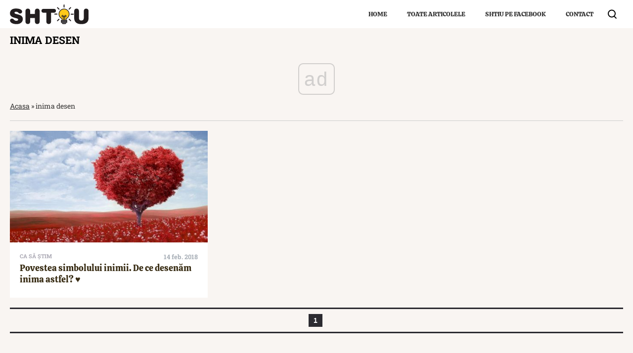

--- FILE ---
content_type: text/html; charset=UTF-8
request_url: https://www.shtiu.ro/tag/inima-desen
body_size: 9763
content:
<!doctype html>
<html lang="ro">
<head>
    <meta charset="utf-8">
    <meta name="viewport" content="width=device-width, initial-scale=1.0"/>
    <meta name="HandheldFriendly" content="true"/>
    <meta name="MobileOptimized" content="420"/>
    <meta name="google-site-verification" content="7ZDxduua_M1BMsvPcmfTgOr14rCPDQXOaPwkwMUse78"/>
    <meta name="facebook-domain-verification" content="a0jehrbzpttywl3wkukex8hpe7gtie"/>
    <meta name="referrer" content="strict-origin-when-cross-origin">
    <meta name="robots" content="max-image-preview:large"/>
    <meta property="fb:pages" content="653677565022069"/>
    
    <link rel="Shortcut Icon" type="image/x-icon" href="/favicon.ico"/>

    
    <link rel="preconnect" href="https://pagead2.googlesyndication.com" crossorigin>
    <link rel="preconnect" href="https://www.googletagmanager.com" crossorigin>
    <link rel="preconnect" href="https://cdn.onesignal.com" crossorigin>

    <style>
        @font-face {
            font-family: Calistoga;
            font-style: normal;
            font-weight: 400;
            font-display: swap;
            src: url(https://fonts.gstatic.com/s/calistoga/v8/6NUU8F2OJg6MeR7l4e0fvcwB8dQ.woff2) format('woff2');
            unicode-range: U+0100-024F, U+0259, U+1E00-1EFF, U+2020, U+20A0-20AB, U+20AD-20CF, U+2113, U+2C60-2C7F, U+A720-A7FF
        }

        @font-face {
            font-family: Calistoga;
            font-style: normal;
            font-weight: 400;
            font-display: swap;
            src: url(https://fonts.gstatic.com/s/calistoga/v8/6NUU8F2OJg6MeR7l4e0fs8wB.woff2) format('woff2');
            unicode-range: U+0000-00FF, U+0131, U+0152-0153, U+02BB-02BC, U+02C6, U+02DA, U+02DC, U+2000-206F, U+2074, U+20AC, U+2122, U+2191, U+2193, U+2212, U+2215, U+FEFF, U+FFFD
        }

        @font-face {
            font-family: 'Roboto Slab';
            font-style: normal;
            font-weight: 400;
            font-display: swap;
            src: url(https://fonts.gstatic.com/s/robotoslab/v22/BngMUXZYTXPIvIBgJJSb6ufD5qW54A.woff2) format('woff2');
            unicode-range: U+0100-024F, U+0259, U+1E00-1EFF, U+2020, U+20A0-20AB, U+20AD-20CF, U+2113, U+2C60-2C7F, U+A720-A7FF
        }

        @font-face {
            font-family: 'Roboto Slab';
            font-style: normal;
            font-weight: 400;
            font-display: swap;
            src: url(https://fonts.gstatic.com/s/robotoslab/v22/BngMUXZYTXPIvIBgJJSb6ufN5qU.woff2) format('woff2');
            unicode-range: U+0000-00FF, U+0131, U+0152-0153, U+02BB-02BC, U+02C6, U+02DA, U+02DC, U+2000-206F, U+2074, U+20AC, U+2122, U+2191, U+2193, U+2212, U+2215, U+FEFF, U+FFFD
        }

        @font-face {
            font-family: 'Roboto Slab';
            font-style: normal;
            font-weight: 700;
            font-display: swap;
            src: url(https://fonts.gstatic.com/s/robotoslab/v22/BngMUXZYTXPIvIBgJJSb6ufD5qW54A.woff2) format('woff2');
            unicode-range: U+0100-024F, U+0259, U+1E00-1EFF, U+2020, U+20A0-20AB, U+20AD-20CF, U+2113, U+2C60-2C7F, U+A720-A7FF
        }

        @font-face {
            font-family: 'Roboto Slab';
            font-style: normal;
            font-weight: 700;
            font-display: swap;
            src: url(https://fonts.gstatic.com/s/robotoslab/v22/BngMUXZYTXPIvIBgJJSb6ufN5qU.woff2) format('woff2');
            unicode-range: U+0000-00FF, U+0131, U+0152-0153, U+02BB-02BC, U+02C6, U+02DA, U+02DC, U+2000-206F, U+2074, U+20AC, U+2122, U+2191, U+2193, U+2212, U+2215, U+FEFF, U+FFFD
        }
    </style> 

    <!-- Consent -->
	
	<meta http-equiv="x-dns-prefetch-control" content="on">
<link rel="dns-prefetch" href="//fonts.googleapis.com" /><meta name='robots' content='max-image-preview:large, noindex follow' />
	<style>img:is([sizes="auto" i], [sizes^="auto," i]) { contain-intrinsic-size: 3000px 1500px }</style>
	
	<!-- This site is optimized with the Yoast SEO plugin v25.2 - https://yoast.com/wordpress/plugins/seo/ -->
	<title>inima desen - 🧠 Shtiu.ro</title>
	<link rel="canonical" href="https://www.shtiu.ro/tag/inima-desen" />
	<meta property="og:locale" content="ro_RO" />
	<meta property="og:type" content="article" />
	<meta property="og:title" content="inima desen - 🧠 Shtiu.ro" />
	<meta property="og:url" content="https://www.shtiu.ro/tag/inima-desen" />
	<meta property="og:site_name" content="🧠 Shtiu.ro" />
	<meta property="og:image" content="https://www.shtiu.ro/wp-content/uploads/2018/02/logo-shtiu-new.png" />
	<meta property="og:image:width" content="690" />
	<meta property="og:image:height" content="690" />
	<meta property="og:image:type" content="image/png" />
	<meta name="twitter:card" content="summary_large_image" />
	<script type="application/ld+json" class="yoast-schema-graph">{"@context":"https://schema.org","@graph":[{"@type":"CollectionPage","@id":"https://www.shtiu.ro/tag/inima-desen","url":"https://www.shtiu.ro/tag/inima-desen","name":"inima desen - 🧠 Shtiu.ro","isPartOf":{"@id":"https://www.shtiu.ro/#website"},"primaryImageOfPage":{"@id":"https://www.shtiu.ro/tag/inima-desen#primaryimage"},"image":{"@id":"https://www.shtiu.ro/tag/inima-desen#primaryimage"},"thumbnailUrl":"https://www.shtiu.ro/wp-content/uploads/2018/02/inima2.jpeg","breadcrumb":{"@id":"https://www.shtiu.ro/tag/inima-desen#breadcrumb"},"inLanguage":"ro-RO"},{"@type":"ImageObject","inLanguage":"ro-RO","@id":"https://www.shtiu.ro/tag/inima-desen#primaryimage","url":"https://www.shtiu.ro/wp-content/uploads/2018/02/inima2.jpeg","contentUrl":"https://www.shtiu.ro/wp-content/uploads/2018/02/inima2.jpeg","width":1200,"height":750,"caption":"Inima"},{"@type":"BreadcrumbList","@id":"https://www.shtiu.ro/tag/inima-desen#breadcrumb","itemListElement":[{"@type":"ListItem","position":1,"name":"Acasa","item":"https://www.shtiu.ro/"},{"@type":"ListItem","position":2,"name":"inima desen"}]},{"@type":"WebSite","@id":"https://www.shtiu.ro/#website","url":"https://www.shtiu.ro/","name":"🧠 Shtiu.ro","description":"Be Smart! Curiozitati, stiinta, cultura generala. De la rețete, la rachete, de la diete, la bugete. Ce nu știai deja, vei afla de pe shtiu.ro.","publisher":{"@id":"https://www.shtiu.ro/#organization"},"potentialAction":[{"@type":"SearchAction","target":{"@type":"EntryPoint","urlTemplate":"https://www.shtiu.ro/?s={search_term_string}"},"query-input":{"@type":"PropertyValueSpecification","valueRequired":true,"valueName":"search_term_string"}}],"inLanguage":"ro-RO"},{"@type":"Organization","@id":"https://www.shtiu.ro/#organization","name":"Shtiu.ro","url":"https://www.shtiu.ro/","logo":{"@type":"ImageObject","inLanguage":"ro-RO","@id":"https://www.shtiu.ro/#/schema/logo/image/","url":"https://www.shtiu.ro/wp-content/uploads/2018/02/logo-shtiu-new.png","contentUrl":"https://www.shtiu.ro/wp-content/uploads/2018/02/logo-shtiu-new.png","width":690,"height":690,"caption":"Shtiu.ro"},"image":{"@id":"https://www.shtiu.ro/#/schema/logo/image/"},"sameAs":["https://www.facebook.com/shtiu/"]}]}</script>
	<!-- / Yoast SEO plugin. -->


<link rel='dns-prefetch' href='//www.shtiu.ro' />
<link rel="alternate" type="application/rss+xml" title="🧠 Shtiu.ro &raquo; Flux" href="https://www.shtiu.ro/feed" />
<link rel='stylesheet' id='strawberry-minify-all-css-css' href='https://www.shtiu.ro/wp-content/themes/shtiu-twenty/assets/build/styles.css?ver=1684389792' type='text/css' media='all' />
<style id='classic-theme-styles-inline-css' type='text/css'>
/*! This file is auto-generated */
.wp-block-button__link{color:#fff;background-color:#32373c;border-radius:9999px;box-shadow:none;text-decoration:none;padding:calc(.667em + 2px) calc(1.333em + 2px);font-size:1.125em}.wp-block-file__button{background:#32373c;color:#fff;text-decoration:none}
</style>
<style id='global-styles-inline-css' type='text/css'>
:root{--wp--preset--aspect-ratio--square: 1;--wp--preset--aspect-ratio--4-3: 4/3;--wp--preset--aspect-ratio--3-4: 3/4;--wp--preset--aspect-ratio--3-2: 3/2;--wp--preset--aspect-ratio--2-3: 2/3;--wp--preset--aspect-ratio--16-9: 16/9;--wp--preset--aspect-ratio--9-16: 9/16;--wp--preset--color--black: #000000;--wp--preset--color--cyan-bluish-gray: #abb8c3;--wp--preset--color--white: #ffffff;--wp--preset--color--pale-pink: #f78da7;--wp--preset--color--vivid-red: #cf2e2e;--wp--preset--color--luminous-vivid-orange: #ff6900;--wp--preset--color--luminous-vivid-amber: #fcb900;--wp--preset--color--light-green-cyan: #7bdcb5;--wp--preset--color--vivid-green-cyan: #00d084;--wp--preset--color--pale-cyan-blue: #8ed1fc;--wp--preset--color--vivid-cyan-blue: #0693e3;--wp--preset--color--vivid-purple: #9b51e0;--wp--preset--gradient--vivid-cyan-blue-to-vivid-purple: linear-gradient(135deg,rgba(6,147,227,1) 0%,rgb(155,81,224) 100%);--wp--preset--gradient--light-green-cyan-to-vivid-green-cyan: linear-gradient(135deg,rgb(122,220,180) 0%,rgb(0,208,130) 100%);--wp--preset--gradient--luminous-vivid-amber-to-luminous-vivid-orange: linear-gradient(135deg,rgba(252,185,0,1) 0%,rgba(255,105,0,1) 100%);--wp--preset--gradient--luminous-vivid-orange-to-vivid-red: linear-gradient(135deg,rgba(255,105,0,1) 0%,rgb(207,46,46) 100%);--wp--preset--gradient--very-light-gray-to-cyan-bluish-gray: linear-gradient(135deg,rgb(238,238,238) 0%,rgb(169,184,195) 100%);--wp--preset--gradient--cool-to-warm-spectrum: linear-gradient(135deg,rgb(74,234,220) 0%,rgb(151,120,209) 20%,rgb(207,42,186) 40%,rgb(238,44,130) 60%,rgb(251,105,98) 80%,rgb(254,248,76) 100%);--wp--preset--gradient--blush-light-purple: linear-gradient(135deg,rgb(255,206,236) 0%,rgb(152,150,240) 100%);--wp--preset--gradient--blush-bordeaux: linear-gradient(135deg,rgb(254,205,165) 0%,rgb(254,45,45) 50%,rgb(107,0,62) 100%);--wp--preset--gradient--luminous-dusk: linear-gradient(135deg,rgb(255,203,112) 0%,rgb(199,81,192) 50%,rgb(65,88,208) 100%);--wp--preset--gradient--pale-ocean: linear-gradient(135deg,rgb(255,245,203) 0%,rgb(182,227,212) 50%,rgb(51,167,181) 100%);--wp--preset--gradient--electric-grass: linear-gradient(135deg,rgb(202,248,128) 0%,rgb(113,206,126) 100%);--wp--preset--gradient--midnight: linear-gradient(135deg,rgb(2,3,129) 0%,rgb(40,116,252) 100%);--wp--preset--font-size--small: 13px;--wp--preset--font-size--medium: 20px;--wp--preset--font-size--large: 36px;--wp--preset--font-size--x-large: 42px;--wp--preset--spacing--20: 0.44rem;--wp--preset--spacing--30: 0.67rem;--wp--preset--spacing--40: 1rem;--wp--preset--spacing--50: 1.5rem;--wp--preset--spacing--60: 2.25rem;--wp--preset--spacing--70: 3.38rem;--wp--preset--spacing--80: 5.06rem;--wp--preset--shadow--natural: 6px 6px 9px rgba(0, 0, 0, 0.2);--wp--preset--shadow--deep: 12px 12px 50px rgba(0, 0, 0, 0.4);--wp--preset--shadow--sharp: 6px 6px 0px rgba(0, 0, 0, 0.2);--wp--preset--shadow--outlined: 6px 6px 0px -3px rgba(255, 255, 255, 1), 6px 6px rgba(0, 0, 0, 1);--wp--preset--shadow--crisp: 6px 6px 0px rgba(0, 0, 0, 1);}:where(.is-layout-flex){gap: 0.5em;}:where(.is-layout-grid){gap: 0.5em;}body .is-layout-flex{display: flex;}.is-layout-flex{flex-wrap: wrap;align-items: center;}.is-layout-flex > :is(*, div){margin: 0;}body .is-layout-grid{display: grid;}.is-layout-grid > :is(*, div){margin: 0;}:where(.wp-block-columns.is-layout-flex){gap: 2em;}:where(.wp-block-columns.is-layout-grid){gap: 2em;}:where(.wp-block-post-template.is-layout-flex){gap: 1.25em;}:where(.wp-block-post-template.is-layout-grid){gap: 1.25em;}.has-black-color{color: var(--wp--preset--color--black) !important;}.has-cyan-bluish-gray-color{color: var(--wp--preset--color--cyan-bluish-gray) !important;}.has-white-color{color: var(--wp--preset--color--white) !important;}.has-pale-pink-color{color: var(--wp--preset--color--pale-pink) !important;}.has-vivid-red-color{color: var(--wp--preset--color--vivid-red) !important;}.has-luminous-vivid-orange-color{color: var(--wp--preset--color--luminous-vivid-orange) !important;}.has-luminous-vivid-amber-color{color: var(--wp--preset--color--luminous-vivid-amber) !important;}.has-light-green-cyan-color{color: var(--wp--preset--color--light-green-cyan) !important;}.has-vivid-green-cyan-color{color: var(--wp--preset--color--vivid-green-cyan) !important;}.has-pale-cyan-blue-color{color: var(--wp--preset--color--pale-cyan-blue) !important;}.has-vivid-cyan-blue-color{color: var(--wp--preset--color--vivid-cyan-blue) !important;}.has-vivid-purple-color{color: var(--wp--preset--color--vivid-purple) !important;}.has-black-background-color{background-color: var(--wp--preset--color--black) !important;}.has-cyan-bluish-gray-background-color{background-color: var(--wp--preset--color--cyan-bluish-gray) !important;}.has-white-background-color{background-color: var(--wp--preset--color--white) !important;}.has-pale-pink-background-color{background-color: var(--wp--preset--color--pale-pink) !important;}.has-vivid-red-background-color{background-color: var(--wp--preset--color--vivid-red) !important;}.has-luminous-vivid-orange-background-color{background-color: var(--wp--preset--color--luminous-vivid-orange) !important;}.has-luminous-vivid-amber-background-color{background-color: var(--wp--preset--color--luminous-vivid-amber) !important;}.has-light-green-cyan-background-color{background-color: var(--wp--preset--color--light-green-cyan) !important;}.has-vivid-green-cyan-background-color{background-color: var(--wp--preset--color--vivid-green-cyan) !important;}.has-pale-cyan-blue-background-color{background-color: var(--wp--preset--color--pale-cyan-blue) !important;}.has-vivid-cyan-blue-background-color{background-color: var(--wp--preset--color--vivid-cyan-blue) !important;}.has-vivid-purple-background-color{background-color: var(--wp--preset--color--vivid-purple) !important;}.has-black-border-color{border-color: var(--wp--preset--color--black) !important;}.has-cyan-bluish-gray-border-color{border-color: var(--wp--preset--color--cyan-bluish-gray) !important;}.has-white-border-color{border-color: var(--wp--preset--color--white) !important;}.has-pale-pink-border-color{border-color: var(--wp--preset--color--pale-pink) !important;}.has-vivid-red-border-color{border-color: var(--wp--preset--color--vivid-red) !important;}.has-luminous-vivid-orange-border-color{border-color: var(--wp--preset--color--luminous-vivid-orange) !important;}.has-luminous-vivid-amber-border-color{border-color: var(--wp--preset--color--luminous-vivid-amber) !important;}.has-light-green-cyan-border-color{border-color: var(--wp--preset--color--light-green-cyan) !important;}.has-vivid-green-cyan-border-color{border-color: var(--wp--preset--color--vivid-green-cyan) !important;}.has-pale-cyan-blue-border-color{border-color: var(--wp--preset--color--pale-cyan-blue) !important;}.has-vivid-cyan-blue-border-color{border-color: var(--wp--preset--color--vivid-cyan-blue) !important;}.has-vivid-purple-border-color{border-color: var(--wp--preset--color--vivid-purple) !important;}.has-vivid-cyan-blue-to-vivid-purple-gradient-background{background: var(--wp--preset--gradient--vivid-cyan-blue-to-vivid-purple) !important;}.has-light-green-cyan-to-vivid-green-cyan-gradient-background{background: var(--wp--preset--gradient--light-green-cyan-to-vivid-green-cyan) !important;}.has-luminous-vivid-amber-to-luminous-vivid-orange-gradient-background{background: var(--wp--preset--gradient--luminous-vivid-amber-to-luminous-vivid-orange) !important;}.has-luminous-vivid-orange-to-vivid-red-gradient-background{background: var(--wp--preset--gradient--luminous-vivid-orange-to-vivid-red) !important;}.has-very-light-gray-to-cyan-bluish-gray-gradient-background{background: var(--wp--preset--gradient--very-light-gray-to-cyan-bluish-gray) !important;}.has-cool-to-warm-spectrum-gradient-background{background: var(--wp--preset--gradient--cool-to-warm-spectrum) !important;}.has-blush-light-purple-gradient-background{background: var(--wp--preset--gradient--blush-light-purple) !important;}.has-blush-bordeaux-gradient-background{background: var(--wp--preset--gradient--blush-bordeaux) !important;}.has-luminous-dusk-gradient-background{background: var(--wp--preset--gradient--luminous-dusk) !important;}.has-pale-ocean-gradient-background{background: var(--wp--preset--gradient--pale-ocean) !important;}.has-electric-grass-gradient-background{background: var(--wp--preset--gradient--electric-grass) !important;}.has-midnight-gradient-background{background: var(--wp--preset--gradient--midnight) !important;}.has-small-font-size{font-size: var(--wp--preset--font-size--small) !important;}.has-medium-font-size{font-size: var(--wp--preset--font-size--medium) !important;}.has-large-font-size{font-size: var(--wp--preset--font-size--large) !important;}.has-x-large-font-size{font-size: var(--wp--preset--font-size--x-large) !important;}
:where(.wp-block-post-template.is-layout-flex){gap: 1.25em;}:where(.wp-block-post-template.is-layout-grid){gap: 1.25em;}
:where(.wp-block-columns.is-layout-flex){gap: 2em;}:where(.wp-block-columns.is-layout-grid){gap: 2em;}
:root :where(.wp-block-pullquote){font-size: 1.5em;line-height: 1.6;}
</style>
<link rel="EditURI" type="application/rsd+xml" title="RSD" href="https://www.shtiu.ro/xmlrpc.php?rsd" />
<meta name="generator" content="speculation-rules 1.5.0">
      <meta name="onesignal" content="wordpress-plugin"/>
            <script type="1944062a7bd2adc4c256e547-text/javascript">

      window.OneSignalDeferred = window.OneSignalDeferred || [];

      OneSignalDeferred.push(function(OneSignal) {
        var oneSignal_options = {};
        window._oneSignalInitOptions = oneSignal_options;

        oneSignal_options['serviceWorkerParam'] = { scope: '/' };
oneSignal_options['serviceWorkerPath'] = 'OneSignalSDKWorker.js.php';

        OneSignal.Notifications.setDefaultUrl("https://www.shtiu.ro");

        oneSignal_options['wordpress'] = true;
oneSignal_options['appId'] = '0de4855f-49ee-4613-b945-ffd165dd6582';
oneSignal_options['allowLocalhostAsSecureOrigin'] = true;
oneSignal_options['welcomeNotification'] = { };
oneSignal_options['welcomeNotification']['title'] = "Shtiu.ro - articole, informații și curiozități";
oneSignal_options['welcomeNotification']['message'] = "Mulțumim pentru abonare!";
oneSignal_options['welcomeNotification']['url'] = "https://www.shtiu.ro/";
oneSignal_options['path'] = "https://www.shtiu.ro/wp-content/plugins/onesignal-free-web-push-notifications/sdk_files/";
oneSignal_options['promptOptions'] = { };
oneSignal_options['promptOptions']['actionMessage'] = "Abonează-te la notificări! Iți trimitem din când in când informații și curiozități";
oneSignal_options['promptOptions']['acceptButtonText'] = "ACCEPT";
oneSignal_options['promptOptions']['cancelButtonText'] = "Nu încă";
          /* OneSignal: Using custom SDK initialization. */
                });

      function documentInitOneSignal() {
        var oneSignal_elements = document.getElementsByClassName("OneSignal-prompt");

        var oneSignalLinkClickHandler = function(event) { OneSignal.Notifications.requestPermission(); event.preventDefault(); };        for(var i = 0; i < oneSignal_elements.length; i++)
          oneSignal_elements[i].addEventListener('click', oneSignalLinkClickHandler, false);
      }

      if (document.readyState === 'complete') {
           documentInitOneSignal();
      }
      else {
           window.addEventListener("load", function(event){
               documentInitOneSignal();
          });
      }
    </script>
<link rel="icon" href="https://www.shtiu.ro/wp-content/uploads/2017/12/cropped-bulb-32x32.png" sizes="32x32" />
<link rel="icon" href="https://www.shtiu.ro/wp-content/uploads/2017/12/cropped-bulb-192x192.png" sizes="192x192" />
<link rel="apple-touch-icon" href="https://www.shtiu.ro/wp-content/uploads/2017/12/cropped-bulb-180x180.png" />
<meta name="msapplication-TileImage" content="https://www.shtiu.ro/wp-content/uploads/2017/12/cropped-bulb-270x270.png" />
		<style type="text/css" id="wp-custom-css">
			.article__media img, .feature-image img {
	height: auto !important;
}

.qc-cmp2-persistent-link {
	z-index: 10 !important;
}		</style>
		

    <!-- Ads and Related -->
	    <link rel="preconnect" href="https://pagead2.googlesyndication.com">
    <script async src="https://pagead2.googlesyndication.com/pagead/js/adsbygoogle.js?client=ca-pub-3038380559114609" crossorigin="anonymous" type="1944062a7bd2adc4c256e547-text/javascript"></script>

    <link rel="preconnect" href="https://get.optad360.io">
    <script async src="https://get.optad360.io/sf/492ccaf8-8091-4947-bf92-1ea1f6d174bb/plugin.min.js" type="1944062a7bd2adc4c256e547-text/javascript"></script>



    <script type="1944062a7bd2adc4c256e547-text/javascript">
        window.googlefc = window.googlefc || {};
        googlefc.controlledMessagingFunction = async (message) => {
            setTimeout(function(){ console.log('slow consent'); message.proceed(true);  }, 500);
        }
    </script>


    <script type="1944062a7bd2adc4c256e547-text/javascript">
        function cleanCookie() {
            var now = new Date();
            var domain1 = '.shtiu.ro';
            var domain2 = 'shtiu.ro';
            now.setTime(now.getTime() + 3600 * 1000 * 24 * 5);
            deleteCookieClean(domain1);
            deleteCookieClean(domain2);

            function deleteCookieClean(cookie_domain) {
                if (!getCookieClean('cleared-old-cmp-cookies-20240507')) {
                    console.log('entered');
                    document.cookie = 'euconsent-v2' + '=' + '; path=/' + '; domain=' + cookie_domain + '; expires=Thu, 01 Jan 1970 00:00:01 GMT';
                    document.cookie = 'FCCDCF' + '=' + '; path=/' + '; domain=' + cookie_domain + '; expires=Thu, 01 Jan 1970 00:00:01 GMT';
                    document.cookie = 'FCNEC' + '=' + '; path=/' + '; domain=' + cookie_domain + '; expires=Thu, 01 Jan 1970 00:00:01 GMT';
                }
                document.cookie = 'cleared-old-cmp-cookies-20240507' + '=' + '; path=/' + '; domain=' + cookie_domain + '; expires=' + now.toUTCString();
            }

            function getCookieClean(cookieName) {
                var value = '; ' + document.cookie;
                var parts = value.split('; ' + cookieName + '=');
                if (parts.length == 2) {
                    return true;
                }
            }
        }

        cleanCookie();
    </script>


    <!-- ANALYTICS -->
	<!-- Global site tag (gtag.js) - Google Analytics -->
<script async src="https://www.googletagmanager.com/gtag/js?id=UA-180383-53" type="1944062a7bd2adc4c256e547-text/javascript"></script>
<script type="1944062a7bd2adc4c256e547-text/javascript">
    window.dataLayer = window.dataLayer || [];
    function gtag(){dataLayer.push(arguments);}
    gtag('js', new Date());
    gtag('config', 'G-8YVZ2CTM3G');

    if(localStorage.getItem('strawberry_consent') === null){
        gtag('consent', 'default', {
            'ad_storage': 'denied',
            'ad_user_data': 'denied',
            'ad_personalization': 'denied',
            'analytics_storage': 'denied',
            'personalization_storage': 'denied',
            'functionality_storage': 'denied',
            'security_storage': 'denied',
        });
    } else {
        gtag('consent', 'default', JSON.parse(localStorage.getItem('strawberry_consent')));
    }

    gtag("set", "ads_data_redaction", true);
    gtag("set", "url_passthrough", true);
</script>

</head>
<body class="archive tag tag-inima-desen tag-280 wp-theme-shtiu-twenty single-">

<header id="header">

    <div class="container relative">
        <div class="logo">
            <a href="https://www.shtiu.ro/">
                <img width="159" height="40" src="https://www.shtiu.ro/wp-content/themes/shtiu-twenty/assets/images/logo.svg" alt="Shtiu.ro">
            </a>
        </div>

        <nav class="navbar navbar--dropdown navbar--center smb:hidden">
            <ul>
				<li id="menu-item-12" class="menu-item menu-item-type-custom menu-item-object-custom menu-item-home menu-item-12"><a href="https://www.shtiu.ro/">Home</a></li>
<li id="menu-item-13047" class="menu-item menu-item-type-post_type menu-item-object-page current_page_parent menu-item-has-children menu-item-13047"><a href="https://www.shtiu.ro/toate-articolele">Toate articolele</a>
<ul class="sub-menu">
	<li id="menu-item-60487" class="menu-item menu-item-type-taxonomy menu-item-object-category menu-item-60487"><a href="https://www.shtiu.ro/retete">Rețete</a></li>
	<li id="menu-item-53100" class="menu-item menu-item-type-taxonomy menu-item-object-category menu-item-53100"><a href="https://www.shtiu.ro/curiozitati">Curiozități</a></li>
	<li id="menu-item-51620" class="menu-item menu-item-type-taxonomy menu-item-object-category menu-item-51620"><a href="https://www.shtiu.ro/gramatica-vocabular">Gramatică/Vocabular</a></li>
	<li id="menu-item-51618" class="menu-item menu-item-type-taxonomy menu-item-object-category menu-item-51618"><a href="https://www.shtiu.ro/istorie">Istorie</a></li>
	<li id="menu-item-51619" class="menu-item menu-item-type-taxonomy menu-item-object-category menu-item-51619"><a href="https://www.shtiu.ro/geografie">Geografie</a></li>
	<li id="menu-item-51621" class="menu-item menu-item-type-taxonomy menu-item-object-category menu-item-51621"><a href="https://www.shtiu.ro/matematica">Matematica</a></li>
	<li id="menu-item-151153" class="menu-item menu-item-type-taxonomy menu-item-object-category menu-item-151153"><a href="https://www.shtiu.ro/sport">Sport</a></li>
	<li id="menu-item-659" class="menu-item menu-item-type-taxonomy menu-item-object-category menu-item-659"><a href="https://www.shtiu.ro/care-e-diferenta">Care e diferența</a></li>
	<li id="menu-item-51622" class="menu-item menu-item-type-taxonomy menu-item-object-category menu-item-51622"><a href="https://www.shtiu.ro/tech-stuff">Tech Stuff</a></li>
	<li id="menu-item-71838" class="menu-item menu-item-type-taxonomy menu-item-object-category menu-item-71838"><a href="https://www.shtiu.ro/azi-s-a-intamplat">Azi s-a întâmplat</a></li>
	<li id="menu-item-96712" class="menu-item menu-item-type-taxonomy menu-item-object-category menu-item-96712"><a href="https://www.shtiu.ro/expresii">Expresii</a></li>
</ul>
</li>
<li id="menu-item-63842" class="menu-item menu-item-type-custom menu-item-object-custom menu-item-63842"><a target="_blank" href="https://www.facebook.com/shtiu">Shtiu pe Facebook</a></li>
<li id="menu-item-1765" class="menu-item menu-item-type-post_type menu-item-object-page menu-item-1765"><a href="https://www.shtiu.ro/contact">Contact</a></li>
            </ul>
        </nav>

        <div class="bars"><label for="pushmenu-open" class="pushmenu-open"><span class="lines"></span></label></div>
        <div class="magnifier"><label for="searchbox-open"><span></span></label></div>
    </div>

</header><div class="archive">
    <div class="container">
        <div class="intro">
            <h1 class="title">inima desen</h1>
            <div class="description"></div>
			<div class="breadcrumbs mg-bottom-10"><span><span><a href="https://www.shtiu.ro/">Acasa</a></span> » <span class="breadcrumb_last" aria-current="page">inima desen</span></span></div>        </div>
    </div>
    <section id="main">
        <div class="container">
            <div class="articles articles--white articles--sm-3-c">
				                    <div class="article article--box">

                            <div class="article__media mg-bottom-10">
                                <a href="https://www.shtiu.ro/povestea-simbolului-inimii-de-ce-desenam-inima-astfel-%e2%99%a5-739.html">
                                    <picture>
                                        <source media="(max-width: 768px)"
                                                srcset="https://www.shtiu.ro/wp-content/uploads/2018/02/inima2-c-410x250.jpeg">
                                        <source media="(max-width: 992px)"
                                                srcset="https://www.shtiu.ro/wp-content/uploads/2018/02/inima2-c-460x260.jpeg">
                                        <img width="460" height="260" src="https://www.shtiu.ro/wp-content/uploads/2018/02/inima2-c-460x260.jpeg"
                                             class="img-responsive" loading="lazy" alt="Povestea simbolului inimii. De ce desenăm inima astfel? ♥">
                                    </picture>
                                                                                                        </a>
                            </div>
                            <div class="article__content">
                                <div class="article__meta hidden-xs">
                                    <div class="article__category">Ca să știm</div>
                                    <div class="article__date">14 feb. 2018</div>
                                </div>
                                <h2 class="article__title ">
                                    <a href="https://www.shtiu.ro/povestea-simbolului-inimii-de-ce-desenam-inima-astfel-%e2%99%a5-739.html">Povestea simbolului inimii. De ce desenăm inima astfel? ♥</a>
                                </h2>
                            </div>

                    </div>
				            </div>

            <div class="navigation mg-top-20">
	            <div class='wp-pagenavi' role='navigation'>
<span aria-current='page' class='current'>1</span>
</div>            </div>
        </div>
    </section>
</div>
<!-- Module: PushMenu -->
<input type="checkbox" id="pushmenu-open">
<div id="pushmenu">
    <div class="modalbox modalbox--pushmenu">
        <label class="modalbox__close" for="pushmenu-open">
            <svg height="20" width="20" viewBox="0 0 24 24" role="img">
                <path d="M8.415 4.586a2 2 0 1 1 2.828 2.828L8.657 10H21a2 2 0 0 1 0 4H8.657l2.586 2.586a2 2 0 1 1-2.828 2.828L1 12l7.415-7.414z"></path>
            </svg>
        </label>
        <div class="modalbox__content">
            <div class="container">
                <div class="row">
                    <div class="col-xs-12 col-sm-12">
                        <nav class="navbar navbar--center mg-bottom-30">
                            <ul class="font-size-xs-26 font-size-sm-35 display-md-flex">
								<li class="menu-item menu-item-type-custom menu-item-object-custom menu-item-home menu-item-12"><a href="https://www.shtiu.ro/">Home</a></li>
<li class="menu-item menu-item-type-post_type menu-item-object-page current_page_parent menu-item-has-children menu-item-13047"><a href="https://www.shtiu.ro/toate-articolele">Toate articolele</a>
<ul class="sub-menu">
	<li class="menu-item menu-item-type-taxonomy menu-item-object-category menu-item-60487"><a href="https://www.shtiu.ro/retete">Rețete</a></li>
	<li class="menu-item menu-item-type-taxonomy menu-item-object-category menu-item-53100"><a href="https://www.shtiu.ro/curiozitati">Curiozități</a></li>
	<li class="menu-item menu-item-type-taxonomy menu-item-object-category menu-item-51620"><a href="https://www.shtiu.ro/gramatica-vocabular">Gramatică/Vocabular</a></li>
	<li class="menu-item menu-item-type-taxonomy menu-item-object-category menu-item-51618"><a href="https://www.shtiu.ro/istorie">Istorie</a></li>
	<li class="menu-item menu-item-type-taxonomy menu-item-object-category menu-item-51619"><a href="https://www.shtiu.ro/geografie">Geografie</a></li>
	<li class="menu-item menu-item-type-taxonomy menu-item-object-category menu-item-51621"><a href="https://www.shtiu.ro/matematica">Matematica</a></li>
	<li class="menu-item menu-item-type-taxonomy menu-item-object-category menu-item-151153"><a href="https://www.shtiu.ro/sport">Sport</a></li>
	<li class="menu-item menu-item-type-taxonomy menu-item-object-category menu-item-659"><a href="https://www.shtiu.ro/care-e-diferenta">Care e diferența</a></li>
	<li class="menu-item menu-item-type-taxonomy menu-item-object-category menu-item-51622"><a href="https://www.shtiu.ro/tech-stuff">Tech Stuff</a></li>
	<li class="menu-item menu-item-type-taxonomy menu-item-object-category menu-item-71838"><a href="https://www.shtiu.ro/azi-s-a-intamplat">Azi s-a întâmplat</a></li>
	<li class="menu-item menu-item-type-taxonomy menu-item-object-category menu-item-96712"><a href="https://www.shtiu.ro/expresii">Expresii</a></li>
</ul>
</li>
<li class="menu-item menu-item-type-custom menu-item-object-custom menu-item-63842"><a target="_blank" href="https://www.facebook.com/shtiu">Shtiu pe Facebook</a></li>
<li class="menu-item menu-item-type-post_type menu-item-object-page menu-item-1765"><a href="https://www.shtiu.ro/contact">Contact</a></li>
                            </ul>
                        </nav>
                    </div>
                    <div class="col-xs-12 col-sm-12">
                        <nav class="navbar navbar--center">
                            <ul class="font-size-xs-16 font-size-sm-18 display-md-flex">
								                            </ul>
                        </nav>
                    </div>
                </div>
            </div>

        </div>
    </div>
</div>
<!-- Pushmenu End --><!-- Module: Floating search box -->
<input type="checkbox" id="searchbox-open">
<div id="searchbox">
	<div class="modalbox modalbox--searchbox">
		<label class="modalbox__close" for="searchbox-open">&times;</label>
		<div class="modalbox__content text-center md:width-900">
			<form action="/" class="modalbox__form">
				<input placeholder="Introdu cuvântul căutat" class="input" name="s" type="text">
				<button class="button" type="submit">Caută</button>
			</form>
		</div>
	</div>
</div>
<!-- floating search box end --><footer class="footer">
        <section>
                <nav class="menu first">
                    <ul>
				        <li id="menu-item-51608" class="menu-item menu-item-type-taxonomy menu-item-object-category menu-item-51608"><a href="https://www.shtiu.ro/istorie">Istorie</a></li>
<li id="menu-item-51609" class="menu-item menu-item-type-taxonomy menu-item-object-category menu-item-51609"><a href="https://www.shtiu.ro/care-e-diferenta">Care e diferența</a></li>
<li id="menu-item-51610" class="menu-item menu-item-type-taxonomy menu-item-object-category menu-item-51610"><a href="https://www.shtiu.ro/geografie">Geografie</a></li>
<li id="menu-item-51611" class="menu-item menu-item-type-taxonomy menu-item-object-category menu-item-51611"><a href="https://www.shtiu.ro/gramatica-vocabular">Gramatică/Vocabular</a></li>
<li id="menu-item-51612" class="menu-item menu-item-type-taxonomy menu-item-object-category menu-item-51612"><a href="https://www.shtiu.ro/expresii">Expresii</a></li>
<li id="menu-item-51613" class="menu-item menu-item-type-taxonomy menu-item-object-category menu-item-51613"><a href="https://www.shtiu.ro/matematica">Matematica</a></li>
<li id="menu-item-51614" class="menu-item menu-item-type-taxonomy menu-item-object-category menu-item-51614"><a href="https://www.shtiu.ro/tech-stuff">Tech Stuff</a></li>
                    </ul>
                </nav>
        </section>

        <section>
                <nav class="menu second">
                    <ul>
				        <li id="menu-item-15577" class="menu-item menu-item-type-post_type menu-item-object-page menu-item-15577"><a href="https://www.shtiu.ro/politica-de-utilizare-a-cookie%e2%80%90urilor-politica-de-confidentialitate">Politica de utilizare a Cookie‐urilor</a></li>
<li id="menu-item-15575" class="menu-item menu-item-type-post_type menu-item-object-page menu-item-15575"><a href="https://www.shtiu.ro/contact">Contact</a></li>
                    </ul>
                </nav>
        </section>

        <section class="text-center">
	                    </section>

        <section class="copyright text-center">
            <div class="container">
            Citarea se poate face în limita a 250 de semne. Nici o instituţie sau persoană (site-uri, instituţii mass-media, firme de monitorizare) nu poate reproduce integral scrierile publicistice purtătoare de Drepturi de Autor.
            </div>
        </section>
</footer>
<!-- Module: PushMenu -->
<input type="checkbox" id="pushmenu-open">
<div id="pushmenu">
    <div class="modalbox modalbox--pushmenu">
        <label class="modalbox__close" for="pushmenu-open">
            <svg height="20" width="20" viewBox="0 0 24 24" role="img">
                <path d="M8.415 4.586a2 2 0 1 1 2.828 2.828L8.657 10H21a2 2 0 0 1 0 4H8.657l2.586 2.586a2 2 0 1 1-2.828 2.828L1 12l7.415-7.414z"></path>
            </svg>
        </label>
        <div class="modalbox__content">
            <div class="container">
                <div class="row">
                    <div class="col-xs-12 col-sm-12">
                        <nav class="navbar navbar--center mg-bottom-30">
                            <ul class="font-size-xs-26 font-size-sm-35 display-md-flex">
								<li class="menu-item menu-item-type-custom menu-item-object-custom menu-item-home menu-item-12"><a href="https://www.shtiu.ro/">Home</a></li>
<li class="menu-item menu-item-type-post_type menu-item-object-page current_page_parent menu-item-has-children menu-item-13047"><a href="https://www.shtiu.ro/toate-articolele">Toate articolele</a>
<ul class="sub-menu">
	<li class="menu-item menu-item-type-taxonomy menu-item-object-category menu-item-60487"><a href="https://www.shtiu.ro/retete">Rețete</a></li>
	<li class="menu-item menu-item-type-taxonomy menu-item-object-category menu-item-53100"><a href="https://www.shtiu.ro/curiozitati">Curiozități</a></li>
	<li class="menu-item menu-item-type-taxonomy menu-item-object-category menu-item-51620"><a href="https://www.shtiu.ro/gramatica-vocabular">Gramatică/Vocabular</a></li>
	<li class="menu-item menu-item-type-taxonomy menu-item-object-category menu-item-51618"><a href="https://www.shtiu.ro/istorie">Istorie</a></li>
	<li class="menu-item menu-item-type-taxonomy menu-item-object-category menu-item-51619"><a href="https://www.shtiu.ro/geografie">Geografie</a></li>
	<li class="menu-item menu-item-type-taxonomy menu-item-object-category menu-item-51621"><a href="https://www.shtiu.ro/matematica">Matematica</a></li>
	<li class="menu-item menu-item-type-taxonomy menu-item-object-category menu-item-151153"><a href="https://www.shtiu.ro/sport">Sport</a></li>
	<li class="menu-item menu-item-type-taxonomy menu-item-object-category menu-item-659"><a href="https://www.shtiu.ro/care-e-diferenta">Care e diferența</a></li>
	<li class="menu-item menu-item-type-taxonomy menu-item-object-category menu-item-51622"><a href="https://www.shtiu.ro/tech-stuff">Tech Stuff</a></li>
	<li class="menu-item menu-item-type-taxonomy menu-item-object-category menu-item-71838"><a href="https://www.shtiu.ro/azi-s-a-intamplat">Azi s-a întâmplat</a></li>
	<li class="menu-item menu-item-type-taxonomy menu-item-object-category menu-item-96712"><a href="https://www.shtiu.ro/expresii">Expresii</a></li>
</ul>
</li>
<li class="menu-item menu-item-type-custom menu-item-object-custom menu-item-63842"><a target="_blank" href="https://www.facebook.com/shtiu">Shtiu pe Facebook</a></li>
<li class="menu-item menu-item-type-post_type menu-item-object-page menu-item-1765"><a href="https://www.shtiu.ro/contact">Contact</a></li>
                            </ul>
                        </nav>
                    </div>
                    <div class="col-xs-12 col-sm-12">
                        <nav class="navbar navbar--center">
                            <ul class="font-size-xs-16 font-size-sm-18 display-md-flex">
								                            </ul>
                        </nav>
                    </div>
                </div>
            </div>

        </div>
    </div>
</div>
<!-- Pushmenu End --><script type="speculationrules">
{"prerender":[{"source":"document","where":{"and":[{"href_matches":"\/*"},{"not":{"href_matches":["\/wp-*.php","\/wp-admin\/*","\/wp-content\/uploads\/*","\/wp-content\/*","\/wp-content\/plugins\/*","\/wp-content\/themes\/shtiu-twenty\/*","\/*\\?(.+)"]}},{"not":{"selector_matches":"a[rel~=\"nofollow\"]"}},{"not":{"selector_matches":".no-prerender, .no-prerender a"}},{"not":{"selector_matches":".no-prefetch, .no-prefetch a"}}]},"eagerness":"moderate"}]}
</script>
<script type="1944062a7bd2adc4c256e547-text/javascript" src="https://cdn.onesignal.com/sdks/web/v16/OneSignalSDK.page.js?ver=1.0.0" id="remote_sdk-js" defer="defer" data-wp-strategy="defer"></script>

    <!-- START NEWSRADAR SCRIPT -->
    <script async type="1944062a7bd2adc4c256e547-text/javascript">
        var nradar_id = "6347f8422f36a";
        (function () {
            var t = Math.floor(Date.now() / 1000);
            var nradar = document.createElement('script');
            nradar.async = true;
            nradar.defer = true;
            nradar.src = 'https://www.newsradar.ro/collect.js?v=' + t;
            var x = document.currentScript;
            x.parentNode.insertBefore(nradar, x);
        })();
    </script>
    <!-- END NEWSRADAR SCRIPT -->


    <script async name="marfeel" type="1944062a7bd2adc4c256e547-text/javascript">
        function e(e) {
            var t = !(arguments.length > 1 && void 0 !== arguments[1]) || arguments[1],
                c = document.createElement("script");
            c.src = e, t ? c.type = "module" : (c.async = !0, c.type = "text/javascript", c.setAttribute("nomodule", ""));
            var n = document.getElementsByTagName("script")[0];
            n.parentNode.insertBefore(c, n)
        }

        function t(t, c, n) {
            var a, o, r;
            null !== (a = t.marfeel) && void 0 !== a || (t.marfeel = {}), null !== (o = (r = t.marfeel).cmd) && void 0 !== o || (r.cmd = []), t.marfeel.config = n, t.marfeel.config.accountId = c;
            var i = "https://sdk.mrf.io/statics";
            e("".concat(i, "/marfeel-sdk.js?id=").concat(c), !0), e("".concat(i, "/marfeel-sdk.es5.js?id=").concat(c), !1)
        }

        !function (e, c) {
            var n = arguments.length > 2 && void 0 !== arguments[2] ? arguments[2] : {};
            t(e, c, n)
        }(window, 1497, {} /*config*/);
    </script>

    <script async defer rel="lazyscript" data-src='https://platform-api.sharethis.com/js/sharethis.js#property=6581a6dbd945ce0012dd961d&product=sop' type="1944062a7bd2adc4c256e547-text/javascript"></script>


    <script name='onesignal setup' type="1944062a7bd2adc4c256e547-text/javascript">
        window.addEventListener('load', function () {
            if (typeof window._oneSignalInitOptions !== "undefined") {

                window._oneSignalInitOptions.promptOptions = {
                    slidedown: {
                        enabled: true,
                        autoPrompt: true,
                        timeDelay: 10,
                        pageViews: 2,
                        actionMessage: "Iti trimitem simplu si rapid cele mai noi curiozitati! Esti interesat?",
                        acceptButtonText: "Da, vreau!",
                        cancelButtonText: "Nu, multumesc",
                    }
                };

                window.OneSignal = window.OneSignal || [];
                window.OneSignal.push(function () {
                    window.OneSignal.init(window._oneSignalInitOptions);
                });
            }
        })
    </script>



    <!-- Cloudflare Web Analytics -->
    <script name="cloudflare insights" defer rel="lazyscript" data-src='https://static.cloudflareinsights.com/beacon.min.js' data-cf-beacon='{"token": "a826853f38a3452a93da022ec48bf7ac"}' type="1944062a7bd2adc4c256e547-text/javascript"></script>
    <!-- End Cloudflare Web Analytics -->

    <script type="1944062a7bd2adc4c256e547-text/javascript">
        function enableLazyScripts() {
            document.querySelectorAll('script[rel="lazyscript"]').forEach(anchor => {
                if (anchor.getAttribute('data-src')) {
                    anchor.setAttribute('src', anchor.getAttribute('data-src'));
                    anchor.removeAttribute('data-src');
                    console.log("INSVI: " + anchor.src);
                }
            });
        }
    </script>

    <script type="1944062a7bd2adc4c256e547-text/javascript">

        window.setTimeout(function () {
            if (typeof window.__tcfapi === "function") {
                window.__tcfapi('addEventListener', 2, function (tcData, success) {
                    if (success) {
                        if (tcData.gdprApplies) {
                            if (tcData.eventStatus == 'useractioncomplete' || tcData.eventStatus == 'tcloaded') {
                                setTimeout(enableLazyScripts, 1000);

                                if (Object.keys(tcData.purpose.consents).length == 0) {

                                } else {
                                    setConsent(true);
                                }
                            }
                        } else {

                        }


                    }
                });

                //document.querySelector('.fc-consent-root .fc-cta-consent').addEventListener("click", function(event) { event.stopPropagation() }, { capture: true });
            } else {

            }
        }, 1000);

        function setConsent(consent) {
            const consentMode = {
                'functionality_storage': consent ? 'granted' : 'denied',
                'security_storage': consent ? 'granted' : 'denied',
                'ad_storage': consent ? 'granted' : 'denied',
                'analytics_storage': consent ? 'granted' : 'denied',
                'personalization': consent ? 'granted' : 'denied',
                'ad_user_data': consent ? 'granted' : 'denied',
                'ad_personalization': consent ? 'granted' : 'denied',
            };

            gtag('consent', 'update', consentMode);
            localStorage.setItem('strawberry_consent', JSON.stringify(consentMode));
        }

    </script>


<script async type="1944062a7bd2adc4c256e547-application/javascript" src="https://news.google.com/swg/js/v1/swg-basic.js"></script>
<script type="1944062a7bd2adc4c256e547-text/javascript">
    (self.SWG_BASIC = self.SWG_BASIC || []).push( basicSubscriptions => {
        basicSubscriptions.init({
            type: "NewsArticle",
            isPartOfType: ["Product"],
            isPartOfProductId: "CAow7emPCw:openaccess",
            clientOptions: { theme: "light", lang: "ro" },
        });
    });
</script>
<script src="/cdn-cgi/scripts/7d0fa10a/cloudflare-static/rocket-loader.min.js" data-cf-settings="1944062a7bd2adc4c256e547-|49" defer></script></body>
</html><!-- WP Fastest Cache file was created in 0.048 seconds, on 20 January 2026 @ 9:01 --><!-- need to refresh to see cached version -->

--- FILE ---
content_type: text/html; charset=utf-8
request_url: https://www.google.com/recaptcha/api2/aframe
body_size: 267
content:
<!DOCTYPE HTML><html><head><meta http-equiv="content-type" content="text/html; charset=UTF-8"></head><body><script nonce="K7xrhxpS1gUbrDLMAsRChw">/** Anti-fraud and anti-abuse applications only. See google.com/recaptcha */ try{var clients={'sodar':'https://pagead2.googlesyndication.com/pagead/sodar?'};window.addEventListener("message",function(a){try{if(a.source===window.parent){var b=JSON.parse(a.data);var c=clients[b['id']];if(c){var d=document.createElement('img');d.src=c+b['params']+'&rc='+(localStorage.getItem("rc::a")?sessionStorage.getItem("rc::b"):"");window.document.body.appendChild(d);sessionStorage.setItem("rc::e",parseInt(sessionStorage.getItem("rc::e")||0)+1);localStorage.setItem("rc::h",'1768892485394');}}}catch(b){}});window.parent.postMessage("_grecaptcha_ready", "*");}catch(b){}</script></body></html>

--- FILE ---
content_type: application/javascript; charset=utf-8
request_url: https://fundingchoicesmessages.google.com/f/AGSKWxV8UVP6asqXbaOn2HI-zbYmIH3NI9gfe6JnTfXu_W-cuGyXhOHQBBAeGLdKbryGHHXw10AAQFw_VCDtmeG3rBmgrsIlzTaxEg5Bftv7lG1jLB-Onn85rVZmo43AZxDwHf1qMxY=?fccs=W251bGwsbnVsbCxudWxsLG51bGwsbnVsbCxudWxsLFsxNzY4ODkyNDg2LDQ5OTAwMDAwMF0sbnVsbCxudWxsLG51bGwsW251bGwsWzddXSwiaHR0cHM6Ly93d3cuc2h0aXUucm8vdGFnL2luaW1hLWRlc2VuIixudWxsLFtbOCwiTTlsa3pVYVpEc2ciXSxbOSwiZW4tVVMiXSxbMTksIjIiXSxbMTcsIlswXSJdLFsyNCwiIl0sWzI5LCJmYWxzZSJdXV0
body_size: -221
content:
if (typeof __googlefc.fcKernelManager.run === 'function') {"use strict";this.default_ContributorServingResponseClientJs=this.default_ContributorServingResponseClientJs||{};(function(_){var window=this;
try{
var OH=function(a){this.A=_.t(a)};_.u(OH,_.J);var PH=_.Zc(OH);var QH=function(a,b,c){this.B=a;this.params=b;this.j=c;this.l=_.F(this.params,4);this.o=new _.bh(this.B.document,_.O(this.params,3),new _.Og(_.Ok(this.j)))};QH.prototype.run=function(){if(_.P(this.params,10)){var a=this.o;var b=_.ch(a);b=_.Jd(b,4);_.gh(a,b)}a=_.Pk(this.j)?_.Xd(_.Pk(this.j)):new _.Zd;_.$d(a,9);_.F(a,4)!==1&&_.H(a,4,this.l===2||this.l===3?1:2);_.Dg(this.params,5)&&(b=_.O(this.params,5),_.fg(a,6,b));return a};var RH=function(){};RH.prototype.run=function(a,b){var c,d;return _.v(function(e){c=PH(b);d=(new QH(a,c,_.A(c,_.Nk,2))).run();return e.return({ia:_.L(d)})})};_.Rk(8,new RH);
}catch(e){_._DumpException(e)}
}).call(this,this.default_ContributorServingResponseClientJs);
// Google Inc.

//# sourceURL=/_/mss/boq-content-ads-contributor/_/js/k=boq-content-ads-contributor.ContributorServingResponseClientJs.en_US.M9lkzUaZDsg.es5.O/d=1/exm=kernel_loader,loader_js_executable/ed=1/rs=AJlcJMzanTQvnnVdXXtZinnKRQ21NfsPog/m=web_iab_tcf_v2_signal_executable
__googlefc.fcKernelManager.run('\x5b\x5b\x5b8,\x22\x5bnull,\x5b\x5bnull,null,null,\\\x22https:\/\/fundingchoicesmessages.google.com\/f\/AGSKWxUjCsuSur3AivbB_XQ7h2FVjTKPfhv83ktV1oUKQNOq9bbt1buoM8HsI5b-YTU-C_qokMWAT07kLXzkSR8Kb4yEMeyN14-AbvuMvgcTz9ZF9Fy4voA5qWG7EpkOHS-9T7QMa90\\\\u003d\\\x22\x5d,null,null,\x5bnull,null,null,\\\x22https:\/\/fundingchoicesmessages.google.com\/el\/AGSKWxVDqjesQI6jNMVLoZ_4fm7rsr7J5-Bjnoxi5Y6NYDr5zT1v9XGd7s6bv79bcMEqLDmdb4KMNGm0ceEvB_EYk1gonU2ApvUH-No4rpiu0kude8dtrfRGAUy7q1P-9Y-mO9kk3xk\\\\u003d\\\x22\x5d,null,\x5bnull,\x5b7\x5d\x5d\x5d,\\\x22shtiu.ro\\\x22,1,\\\x22en\\\x22,null,null,null,null,1\x5d\x22\x5d\x5d,\x5bnull,null,null,\x22https:\/\/fundingchoicesmessages.google.com\/f\/AGSKWxWJoT3bJDOrE1j2q6Qs0skQeuvklzUl4jVKdTpEdgaR_cALxiZb9MuldIkyxH4JBRs--m18UZCf7KDwcVG4S1nric5ihYthDGBQ5R_vX0NdQ4C6N94zJQ9J59PEYhaZZ00gzfI\\u003d\x22\x5d\x5d');}